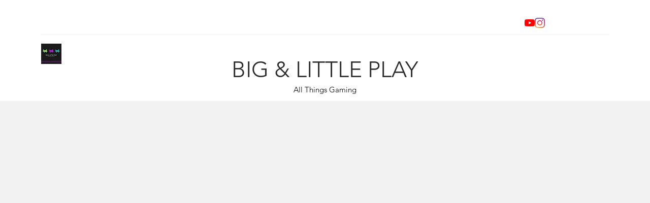

--- FILE ---
content_type: text/html; charset=utf-8
request_url: https://www.google.com/recaptcha/api2/aframe
body_size: 265
content:
<!DOCTYPE HTML><html><head><meta http-equiv="content-type" content="text/html; charset=UTF-8"></head><body><script nonce="iKsZIqlMe_PbEyAb0tTrgA">/** Anti-fraud and anti-abuse applications only. See google.com/recaptcha */ try{var clients={'sodar':'https://pagead2.googlesyndication.com/pagead/sodar?'};window.addEventListener("message",function(a){try{if(a.source===window.parent){var b=JSON.parse(a.data);var c=clients[b['id']];if(c){var d=document.createElement('img');d.src=c+b['params']+'&rc='+(localStorage.getItem("rc::a")?sessionStorage.getItem("rc::b"):"");window.document.body.appendChild(d);sessionStorage.setItem("rc::e",parseInt(sessionStorage.getItem("rc::e")||0)+1);localStorage.setItem("rc::h",'1768659360531');}}}catch(b){}});window.parent.postMessage("_grecaptcha_ready", "*");}catch(b){}</script></body></html>